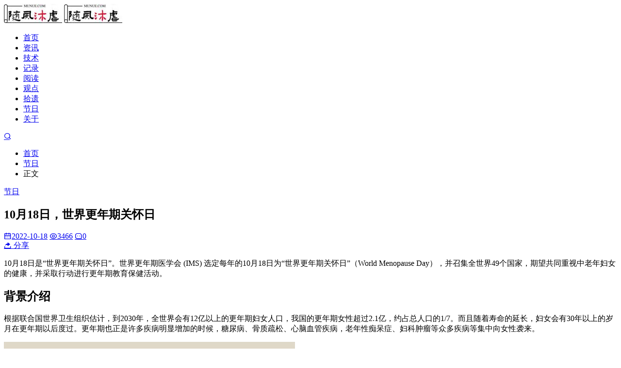

--- FILE ---
content_type: text/html; charset=UTF-8
request_url: https://www.munue.com/world-menopause-day.html
body_size: 23368
content:
<!doctype html>
<html style="--accent-color:#1e73be;" lang="zh-Hans">
<head>
<meta charset="UTF-8">
<meta name="viewport" content="width=device-width, initial-scale=1, user-scalable=no">
<title>10月18日，世界更年期关怀日 - 随风沐虐</title>
<meta name='description' content='10月18日是“世界更年期关怀日”。世界更年期医学会 (IMS) 选定每年的10月18日为“世界更年期关怀日”（World Menopause Day），并召集全世界49个国家，期望共同重视中老年妇女的健康，并采取行动进行更年期教育保健活动。 背景介绍 根据联合国世界卫生组织估计，到2030年，全世界会有12亿以上的更年期妇女人口，我国的 ...' />
<meta name='keywords' content='人文,健康,医学,国际节日' />

<meta name='robots' content='max-image-preview:large' />
<script>
var _hmt = _hmt || [];
(function() {
  var hm = document.createElement("script");
  hm.src = "https://hm.baidu.com/hm.js?e869831208e0f32e6f7fe8d70b84789b";
  var s = document.getElementsByTagName("script")[0]; 
  s.parentNode.insertBefore(hm, s);
})();
</script>
<script async src="https://pagead2.googlesyndication.com/pagead/js/adsbygoogle.js?client=ca-pub-0917866663493114"
     crossorigin="anonymous"></script><link rel='dns-prefetch' href='//cdnjs.cloudflare.com' />
<style id='wp-img-auto-sizes-contain-inline-css' type='text/css'>
img:is([sizes=auto i],[sizes^="auto," i]){contain-intrinsic-size:3000px 1500px}
/*# sourceURL=wp-img-auto-sizes-contain-inline-css */
</style>
<style id='classic-theme-styles-inline-css' type='text/css'>
/*! This file is auto-generated */
.wp-block-button__link{color:#fff;background-color:#32373c;border-radius:9999px;box-shadow:none;text-decoration:none;padding:calc(.667em + 2px) calc(1.333em + 2px);font-size:1.125em}.wp-block-file__button{background:#32373c;color:#fff;text-decoration:none}
/*# sourceURL=/wp-includes/css/classic-themes.min.css */
</style>
<link rel='stylesheet' id='wpd-css-css' href='https://www.munue.com/wp-content/plugins/wp-douban-4.4.4/assets/css/db.min.css?ver=4.4.4' type='text/css' media='screen' />
<style id='wpd-css-inline-css' type='text/css'>
@media (prefers-color-scheme: dark) {
            :root {
            --db-main-color: rgba(0, 87, 217);
            --db-hover-color: rgba(255, 255, 255, 0.5);
            --db--text-color: rgba(255, 255, 255, 0.8);
            --db--text-color-light: rgba(255, 255, 255, 0.6);
            --db--background-gray: #3c3c3c;
            --db-border-color: rgba(255, 255, 255, 0.1);
        }
    }
/*# sourceURL=wpd-css-inline-css */
</style>
<link rel='stylesheet' id='remixicon-css' href='https://cdnjs.cloudflare.com/ajax/libs/remixicon/4.2.0/remixicon.min.css' type='text/css' media='all' />
<link rel='stylesheet' id='fancybox-css' href='https://cdnjs.cloudflare.com/ajax/libs/fancybox/3.5.7/jquery.fancybox.min.css' type='text/css' media='all' />
<link rel='stylesheet' id='festival-widget-style-css' href='https://www.munue.com/wp-content/plugins/festival-widget-plugin/assets/style.css?ver=1.0.0' type='text/css' media='all' />
<link rel='stylesheet' id='autumn-css' href='https://www.munue.com/wp-content/themes/Autumn-Pro/static/css/style-6.5.1.css?ver=6.5.1' type='text/css' media='all' />
<script type="text/javascript" src="https://www.munue.com/wp-includes/js/jquery/jquery.min.js?ver=3.7.1" id="jquery-core-js"></script>
<script type="text/javascript" src="https://www.munue.com/wp-includes/js/jquery/jquery-migrate.min.js?ver=3.4.1" id="jquery-migrate-js"></script>
<script type="text/javascript" src="https://cdnjs.cloudflare.com/ajax/libs/fancybox/3.5.7/jquery.fancybox.min.js" id="fancybox-js"></script>
<script type="text/javascript" src="https://cdnjs.cloudflare.com/ajax/libs/lazysizes/5.3.2/lazysizes.min.js" id="lazysizes-js"></script>
<script type="text/javascript" src="https://cdnjs.cloudflare.com/ajax/libs/lazysizes/5.3.2/plugins/unveilhooks/ls.unveilhooks.min.js" id="unveilhooks-js"></script>
<script type="text/javascript" src="https://www.munue.com/wp-content/themes/Autumn-Pro/static/js/theia-sticky-sidebar.js?ver=1.7" id="sticky-sidebar-js"></script>
<script type="text/javascript" id="autumn-js-before">
/* <![CDATA[ */
var ajaxurl	= "https://www.munue.com/wp-admin/admin-ajax.php";
//# sourceURL=autumn-js-before
/* ]]> */
</script>
<script type="text/javascript" src="https://www.munue.com/wp-content/themes/Autumn-Pro/static/js/script-6.5.1.js?ver=6.5.1" id="autumn-js"></script>
<script type="text/javascript" src="https://cdnjs.cloudflare.com/ajax/libs/qrcodejs/1.0.0/qrcode.min.js" id="qrcodejs-js"></script>
<script type="text/javascript" src="https://cdnjs.cloudflare.com/ajax/libs/html2canvas/1.4.1/html2canvas.min.js" id="html2canvas-js"></script>

<link rel="canonical" href="https://www.munue.com/world-menopause-day.html" />
<link rel="alternate" title="oEmbed (JSON)" type="application/json+oembed" href="https://www.munue.com/wp-json/oembed/1.0/embed?url=https%3A%2F%2Fwww.munue.com%2Fworld-menopause-day.html" />
<link rel="alternate" title="oEmbed (XML)" type="text/xml+oembed" href="https://www.munue.com/wp-json/oembed/1.0/embed?url=https%3A%2F%2Fwww.munue.com%2Fworld-menopause-day.html&#038;format=xml" />
<style>:root {
  --db-main-color: rgba(0, 87, 217);
  --db-hover-color: rgba(104, 156, 233, 1);
}</style><link rel="shortcut icon" href=https://www.munue.com/wp-content/uploads/2022/06/d40d435f12.jpg" />
    <style>
    /* 年度总结插件样式 */
    .annual-summary {
        font-family: -apple-system, BlinkMacSystemFont, 'Segoe UI', Roboto, 'Helvetica Neue', Arial, sans-serif;
        line-height: 1.6;
        max-width: 1200px;
        margin: 0 auto;
        padding: 20px;
    }
    
    /* 现代布局样式 */
    .modern-layout .annual-header {
        text-align: center;
        margin-bottom: 40px;
        padding: 30px;
        background: linear-gradient(135deg, #667eea 0%, #764ba2 100%);
        border-radius: 15px;
        color: white;
        position: relative;
        overflow: hidden;
    }
    
    .modern-layout .annual-header::before {
        content: '';
        position: absolute;
        top: -50%;
        left: -50%;
        width: 200%;
        height: 200%;
        background: radial-gradient(circle, rgba(255,255,255,0.1) 1px, transparent 1px);
        background-size: 20px 20px;
        opacity: 0.1;
    }
    
    .modern-layout .annual-header h2 {
        color: white;
        margin: 0 0 10px 0;
        font-size: 2.2em;
        position: relative;
        z-index: 1;
    }
    
    .modern-layout .subtitle {
        opacity: 0.9;
        margin: 0;
        font-size: 1.1em;
        position: relative;
        z-index: 1;
    }
    
    .emoji {
        margin-right: 8px;
    }
    
    /* 核心数据卡片 */
    .core-stats-grid {
        display: grid;
        grid-template-columns: repeat(auto-fit, minmax(200px, 1fr));
        gap: 20px;
        margin-bottom: 40px;
    }
    
    .stat-card {
        background: white;
        padding: 25px;
        border-radius: 10px;
        text-align: center;
        box-shadow: 0 4px 15px rgba(0,0,0,0.08);
        transition: all 0.4s cubic-bezier(0.4, 0, 0.2, 1);
        border-top: 4px solid #667eea;
        position: relative;
        overflow: hidden;
    }
    
    .stat-card::before {
        content: '';
        position: absolute;
        top: 0;
        left: 0;
        width: 100%;
        height: 100%;
        background: linear-gradient(45deg, transparent 30%, rgba(255,255,255,0.3) 50%, transparent 70%);
        transform: translateX(-100%);
        transition: transform 0.6s;
    }
    
    .stat-card:hover::before {
        transform: translateX(100%);
    }
    
    .stat-card:nth-child(2) { border-top-color: #10b981; }
    .stat-card:nth-child(3) { border-top-color: #f59e0b; }
    .stat-card:nth-child(4) { border-top-color: #ef4444; }
    
    .stat-card:hover {
        transform: translateY(-8px) scale(1.02);
        box-shadow: 0 15px 35px rgba(0,0,0,0.15);
    }
    
    .stat-icon {
        font-size: 36px;
        margin-bottom: 10px;
        opacity: 0.9;
    }
    
    .stat-value {
        font-size: 32px;
        font-weight: 800;
        color: #1f2937;
        margin-bottom: 5px;
        letter-spacing: -0.5px;
    }
    
    .stat-label {
        color: #6b7280;
        font-size: 14px;
        font-weight: 500;
    }
    
    /* 月度图表 */
    .section {
        background: white;
        padding: 30px;
        border-radius: 15px;
        box-shadow: 0 4px 15px rgba(0,0,0,0.08);
        margin-bottom: 30px;
        border: 1px solid #f0f0f0;
    }
    
    .section h3 {
        color: #374151;
        margin-bottom: 25px;
        display: flex;
        align-items: center;
        font-size: 1.5em;
        font-weight: 700;
        padding-bottom: 15px;
        border-bottom: 2px solid #f3f4f6;
    }
    
    .monthly-grid {
        display: flex;
        align-items: flex-end;
        gap: 15px;
        height: 220px;
        padding: 20px 0;
        position: relative;
    }
    
    .monthly-grid::before {
        content: '';
        position: absolute;
        left: 0;
        right: 0;
        bottom: 60px;
        height: 1px;
        background: #e5e7eb;
    }
    
    .month-column {
        flex: 1;
        text-align: center;
        position: relative;
        transition: all 0.3s ease;
    }
    
    .month-column:hover {
        transform: scale(1.05);
    }
    
    .month-bar {
        background: linear-gradient(to top, #3b82f6, #60a5fa, #93c5fd);
        border-radius: 6px 6px 0 0;
        margin: 0 auto;
        width: 70%;
        max-width: 60px;
        position: relative;
        opacity: 0;
        transform: scaleY(0);
        transform-origin: bottom;
        transition: transform 0.6s cubic-bezier(0.34, 1.56, 0.64, 1), opacity 0.6s;
        cursor: pointer;
    }
    
    .month-bar:hover {
        filter: brightness(1.1);
    }
    
    .month-bar .tooltip {
        position: absolute;
        top: -100px;
        left: 50%;
        transform: translateX(-50%) translateY(10px);
        background: rgba(31, 41, 55, 0.95);
        color: white;
        padding: 12px 16px;
        border-radius: 8px;
        font-size: 13px;
        white-space: nowrap;
        opacity: 0;
        visibility: hidden;
        transition: all 0.3s ease;
        z-index: 100;
        min-width: 150px;
        text-align: center;
        box-shadow: 0 5px 15px rgba(0,0,0,0.2);
    }
    
    .month-bar .tooltip::after {
        content: '';
        position: absolute;
        bottom: -6px;
        left: 50%;
        transform: translateX(-50%);
        border-left: 6px solid transparent;
        border-right: 6px solid transparent;
        border-top: 6px solid rgba(31, 41, 55, 0.95);
    }
    
    .month-bar:hover .tooltip {
        opacity: 1;
        visibility: visible;
        transform: translateX(-50%) translateY(0);
    }
    
    .month-name {
        margin-top: 15px;
        font-size: 14px;
        color: #4b5563;
        font-weight: 600;
    }
    
    /* 热门标签部分 */
    .section-header {
        display: flex;
        align-items: center;
        gap: 15px;
        margin-bottom: 20px;
        flex-wrap: wrap;
    }
    
    .section-header .section-info {
        color: #6b7280;
        font-size: 14px;
        background: #f3f4f6;
        padding: 4px 12px;
        border-radius: 12px;
    }
    
    .tags-grid {
        display: grid;
        grid-template-columns: repeat(auto-fill, minmax(280px, 1fr));
        gap: 20px;
        margin-bottom: 30px;
    }
    
    .tag-card {
        background: white;
        border: 1px solid #e5e7eb;
        border-radius: 12px;
        padding: 20px;
        position: relative;
        transition: all 0.3s cubic-bezier(0.4, 0, 0.2, 1);
        overflow: hidden;
    }
    
    .tag-card:hover {
        border-color: #93c5fd;
        box-shadow: 0 10px 25px rgba(147, 197, 253, 0.2);
        transform: translateY(-5px);
    }
    
    .tag-rank {
        position: absolute;
        top: 12px;
        right: 12px;
        background: #3b82f6;
        color: white;
        padding: 4px 10px;
        border-radius: 12px;
        font-size: 12px;
        font-weight: bold;
    }
    
    .tag-card[data-rank="1"] .tag-rank { background: #fbbf24; }
    .tag-card[data-rank="2"] .tag-rank { background: #9ca3af; }
    .tag-card[data-rank="3"] .tag-rank { background: #f97316; }
    
    .tag-name {
        margin: 0 0 15px 0;
        font-size: 18px;
    }
    
    .tag-name a {
        color: #1f2937;
        text-decoration: none;
        font-weight: 600;
    }
    
    .tag-name a:hover {
        color: #3b82f6;
    }
    
    .tag-stats {
        display: flex;
        justify-content: space-between;
        font-size: 14px;
        color: #6b7280;
        margin-bottom: 15px;
    }
    
    .tag-progress {
        height: 6px;
        background: #f3f4f6;
        border-radius: 3px;
        overflow: hidden;
        margin-bottom: 10px;
    }
    
    .progress-bar {
        height: 100%;
        background: linear-gradient(90deg, #3b82f6, #60a5fa);
        border-radius: 3px;
    }
    
    .tag-avg {
        font-size: 12px;
        color: #9ca3af;
        text-align: right;
    }
    
    .tag-cloud-section {
        margin-top: 30px;
        padding-top: 25px;
        border-top: 2px dashed #e5e7eb;
    }
    
    .tag-cloud-section h4 {
        color: #374151;
        margin-bottom: 20px;
        font-size: 1.2em;
        display: flex;
        align-items: center;
        gap: 10px;
    }
    
    .tag-cloud {
        display: flex;
        flex-wrap: wrap;
        gap: 10px;
        padding: 20px;
        background: #f8fafc;
        border-radius: 10px;
        justify-content: center;
    }
    
    .tag-cloud-item {
        padding: 8px 16px;
        background: white;
        border: 1px solid #e5e7eb;
        border-radius: 20px;
        color: #4b5563;
        text-decoration: none;
        transition: all 0.3s ease;
        display: inline-flex;
        align-items: center;
        gap: 5px;
    }
    
    .tag-cloud-item:hover {
        background: #3b82f6;
        color: white;
        border-color: #3b82f6;
        transform: scale(1.05);
    }
    
    .tag-cloud-item small {
        font-size: 0.8em;
        opacity: 0.7;
    }
       
    /* 热门文章 */
    .posts-grid {
        display: grid;
        grid-template-columns: repeat(auto-fill, minmax(320px, 1fr));
        gap: 25px;
    }
    
    .post-card {
        background: white;
        border: 1px solid #e5e7eb;
        border-radius: 12px;
        padding: 25px;
        position: relative;
        transition: all 0.4s cubic-bezier(0.4, 0, 0.2, 1);
        overflow: hidden;
    }
    
    .post-card::before {
        content: '';
        position: absolute;
        top: 0;
        left: 0;
        width: 4px;
        height: 100%;
        background: linear-gradient(to bottom, #3b82f6, #60a5fa);
        transform: scaleY(0);
        transition: transform 0.4s ease;
    }
    
    .post-card:hover::before {
        transform: scaleY(1);
    }
    
    .post-card:hover {
        transform: translateY(-8px);
        box-shadow: 0 15px 35px rgba(0,0,0,0.1);
    }
    
    .post-rank {
        position: absolute;
        top: 20px;
        left: 20px;
        width: 40px;
        height: 40px;
        border-radius: 50%;
        display: flex;
        align-items: center;
        justify-content: center;
        font-weight: 800;
        color: white;
        font-size: 16px;
        box-shadow: 0 4px 12px rgba(0,0,0,0.15);
    }
    
    .rank-1 { background: linear-gradient(135deg, #fbbf24 0%, #f59e0b 100%); }
    .rank-2 { background: linear-gradient(135deg, #9ca3af 0%, #6b7280 100%); }
    .rank-3 { background: linear-gradient(135deg, #f97316 0%, #ea580c 100%); }
    .rank-4, .rank-5 { background: linear-gradient(135deg, #3b82f6 0%, #2563eb 100%); }
    .rank-6, .rank-7, .rank-8, .rank-9, .rank-10 { background: linear-gradient(135deg, #10b981 0%, #059669 100%); }
    
    .post-category {
        position: absolute;
        top: 20px;
        right: 20px;
        z-index: 2;
    }
    
    .post-category a {
        background: linear-gradient(135deg, #f3f4f6 0%, #e5e7eb 100%);
        color: #4b5563;
        padding: 6px 14px;
        border-radius: 15px;
        font-size: 12px;
        text-decoration: none;
        font-weight: 600;
        transition: all 0.3s;
    }
    
    .post-category a:hover {
        background: #3b82f6;
        color: white;
    }
    
    .post-title {
        margin: 50px 0 15px 0;
        font-size: 18px;
        line-height: 1.4;
    }
    
    .post-title a {
        color: #1f2937;
        text-decoration: none;
        display: block;
        transition: color 0.3s;
    }
    
    .post-title a:hover {
        color: #3b82f6;
    }
    
    .post-excerpt {
        color: #6b7280;
        font-size: 14px;
        line-height: 1.6;
        margin-bottom: 20px;
        display: -webkit-box;
        -webkit-line-clamp: 3;
        -webkit-box-orient: vertical;
        overflow: hidden;
    }
    
    .post-meta {
        display: flex;
        gap: 20px;
        font-size: 13px;
        color: #9ca3af;
        margin-bottom: 20px;
        padding-bottom: 15px;
        border-bottom: 1px solid #f3f4f6;
    }
    
    .read-more {
        display: inline-block;
        background: linear-gradient(135deg, #3b82f6 0%, #2563eb 100%);
        color: white;
        padding: 10px 24px;
        border-radius: 25px;
        text-decoration: none;
        font-size: 14px;
        font-weight: 600;
        transition: all 0.3s;
        border: none;
        cursor: pointer;
        box-shadow: 0 4px 12px rgba(59, 130, 246, 0.25);
    }
    
    .read-more:hover {
        transform: translateY(-2px);
        box-shadow: 0 6px 20px rgba(59, 130, 246, 0.35);
    }
    
    /* 分类统计 */
    .categories-grid {
        display: grid;
        grid-template-columns: repeat(auto-fill, minmax(280px, 1fr));
        gap: 20px;
    }
    
    .category-card {
        border: 1px solid #e5e7eb;
        border-radius: 12px;
        padding: 20px;
        transition: all 0.3s ease;
        background: white;
    }
    
    .category-card:hover {
        border-color: #93c5fd;
        box-shadow: 0 8px 25px rgba(147, 197, 253, 0.15);
    }
    
    .category-name {
        margin: 0 0 20px 0;
        font-size: 16px;
        font-weight: 700;
        color: #1f2937;
        padding-bottom: 10px;
        border-bottom: 2px solid #f3f4f6;
    }
    
    .category-name a {
        color: inherit;
        text-decoration: none;
    }
    
    .category-name a:hover {
        color: #3b82f6;
    }
    
    .category-stats {
        display: grid;
        grid-template-columns: repeat(3, 1fr);
        gap: 15px;
        text-align: center;
        margin-bottom: 15px;
    }
    
    .category-stats .stat {
        display: flex;
        flex-direction: column;
        align-items: center;
    }
    
    .category-stats .value {
        font-size: 22px;
        font-weight: 800;
        margin-bottom: 5px;
    }
    
    .category-stats .value:nth-child(1) { color: #3b82f6; }
    .category-stats .value:nth-child(2) { color: #10b981; }
    .category-stats .value:nth-child(3) { color: #f59e0b; }
    
    .category-stats .label {
        font-size: 12px;
        color: #6b7280;
        font-weight: 500;
    }
    
    .category-avg {
        display: flex;
        justify-content: space-between;
        font-size: 12px;
        color: #9ca3af;
        padding-top: 10px;
        border-top: 1px solid #f3f4f6;
    }
    
    /* 页脚 */
    .annual-footer {
        text-align: center;
        margin-top: 50px;
        padding-top: 30px;
        border-top: 2px dashed #e5e7eb;
        position: relative;
    }
    
    .annual-footer::before {
        content: '✦';
        position: absolute;
        top: -15px;
        left: 50%;
        transform: translateX(-50%);
        background: white;
        color: #3b82f6;
        width: 30px;
        height: 30px;
        line-height: 30px;
        border-radius: 50%;
        font-size: 18px;
    }
    
    .footer-content {
        margin-bottom: 30px;
    }
    
    .footer-content p {
        margin: 0 0 10px 0;
        color: #6b7280;
    }
    
    .thanks {
        font-style: italic;
        color: #4b5563;
        margin: 15px 0;
        font-weight: 500;
    }
    
    .site-name {
        color: #3b82f6;
        font-weight: 700;
        font-size: 18px;
        margin-top: 20px;
        letter-spacing: 1px;
    }
    
    .footer-actions {
        display: flex;
        justify-content: center;
        gap: 20px;
        flex-wrap: wrap;
    }
    
    /* 错误信息 */
    .annual-summary-error {
        text-align: center;
        padding: 40px;
        background: linear-gradient(135deg, #fef2f2 0%, #fee2e2 100%);
        border: 1px solid #fecaca;
        border-radius: 12px;
        color: #dc2626;
        margin: 20px 0;
    }
    
    .error-icon {
        font-size: 48px;
        margin-bottom: 20px;
        display: block;
    }
    
    .annual-summary-error p {
        margin: 0;
        font-size: 16px;
        font-weight: 600;
    }
    
    /* 经典布局 */
    .classic-layout {
        padding: 30px;
        background: #f8fafc;
        border-radius: 10px;
        border: 1px solid #e2e8f0;
    }
    
    .classic-layout .classic-header {
        text-align: center;
        margin-bottom: 30px;
        padding-bottom: 20px;
        border-bottom: 2px solid #e2e8f0;
    }
    
    .classic-layout .classic-header h2 {
        color: #1e293b;
        margin: 0 0 10px 0;
        font-size: 1.8em;
    }
    
    .classic-layout .site-name {
        color: #475569;
        font-size: 14px;
        font-style: italic;
    }
    
    .classic-stats {
        background: white;
        padding: 25px;
        border-radius: 8px;
        margin-bottom: 25px;
        box-shadow: 0 2px 8px rgba(0,0,0,0.05);
    }
    
    .classic-stats p {
        margin: 0 0 15px 0;
        font-size: 16px;
        color: #334155;
    }
    
    .classic-stats strong {
        color: #3b82f6;
        font-size: 1.2em;
    }
    
    .classic-tags {
        background: white;
        padding: 25px;
        border-radius: 8px;
        margin-bottom: 25px;
        box-shadow: 0 2px 8px rgba(0,0,0,0.05);
    }
    
    .classic-tags h3 {
        margin: 0 0 20px 0;
        color: #1e293b;
        font-size: 1.3em;
    }
    
    .tags-list {
        display: flex;
        flex-wrap: wrap;
        gap: 10px;
    }
    
    .classic-tag {
        background: #f1f5f9;
        padding: 8px 16px;
        border-radius: 20px;
        font-size: 14px;
        color: #475569;
    }
    
    .classic-tag small {
        color: #64748b;
        font-size: 12px;
        margin-left: 5px;
    }
    
    /* 极简布局 */
    .minimal-layout {
        background: #f8fafc;
        padding: 20px;
        border-radius: 8px;
        text-align: center;
        border-left: 4px solid #3b82f6;
    }
    
    .minimal-content {
        font-size: 16px;
        color: #334155;
        margin-bottom: 10px;
    }
    
    .minimal-content strong {
        color: #3b82f6;
    }
    
    .minimal-site {
        font-size: 14px;
        color: #64748b;
        font-style: italic;
    }
    
    /* 响应式设计 */
    @media (max-width: 992px) {
        .annual-summary {
            padding: 15px;
        }
        
        .modern-layout .annual-header {
            padding: 25px 20px;
        }
        
        .modern-layout .annual-header h2 {
            font-size: 1.8em;
        }
        
        .core-stats-grid {
            grid-template-columns: repeat(2, 1fr);
            gap: 15px;
        }
        
        .tags-grid, .posts-grid, .categories-grid {
            grid-template-columns: 1fr;
        }
    }
    
    @media (max-width: 768px) {
        .modern-layout .annual-header h2 {
            font-size: 1.6em;
        }
        
        .core-stats-grid {
            grid-template-columns: 1fr;
        }
        
        .section {
            padding: 20px;
        }
        
        .monthly-grid {
            height: 180px;
            gap: 10px;
        }
        
        .month-name {
            font-size: 12px;
        }
        
        .commenter-card {
            flex-direction: column;
            text-align: center;
            padding: 25px 20px;
        }
        
        .commenter-avatar {
            width: 80px;
            height: 80px;
        }
        
        .commenter-engagement {
            margin-top: 15px;
            width: 100%;
        }
        
        .footer-actions {
            flex-direction: column;
            align-items: center;
        }
        
    }
    
    @media (max-width: 480px) {
        .modern-layout .annual-header h2 {
            font-size: 1.4em;
        }
        
        .stat-card {
            padding: 20px 15px;
        }
        
        .stat-icon {
            font-size: 28px;
        }
        
        .stat-value {
            font-size: 24px;
        }
        
        .section h3 {
            font-size: 1.3em;
        }
        
        .monthly-grid {
            height: 150px;
        }
        
        .month-bar {
            width: 50%;
        }
        
        .tag-cloud {
            padding: 15px;
        }
        
        .tag-cloud-item {
            padding: 6px 12px;
            font-size: 14px;
        }
        
        .post-rank {
            width: 36px;
            height: 36px;
            font-size: 14px;
        }
        
        .post-title {
            margin: 40px 0 12px 0;
            font-size: 16px;
        }
        
        .post-meta {
            flex-wrap: wrap;
            gap: 10px;
        }
    }
    
    /* 打印样式 */
    @media print {
        .annual-summary {
            padding: 0;
            max-width: none;
        }
        
        .annual-footer .footer-actions,
        .post-card .read-more,
        .month-bar .tooltip {
            display: none !important;
        }
        
        .modern-layout .annual-header {
            background: #f8fafc !important;
            color: #1e293b !important;
        }
        
        .stat-card {
            break-inside: avoid;
            box-shadow: none !important;
            border: 1px solid #ddd !important;
        }
        
        .section {
            break-inside: avoid;
            box-shadow: none !important;
            border: 1px solid #ddd !important;
        }
        
        a {
            color: #1e293b !important;
            text-decoration: none !important;
        }
    }
    </style>
    <link rel="icon" href="https://www.munue.com/wp-content/uploads/2022/06/cropped-d40d435f12-32x32.jpg" sizes="32x32" />
<link rel="icon" href="https://www.munue.com/wp-content/uploads/2022/06/cropped-d40d435f12-192x192.jpg" sizes="192x192" />
<link rel="apple-touch-icon" href="https://www.munue.com/wp-content/uploads/2022/06/cropped-d40d435f12-180x180.jpg" />
<meta name="msapplication-TileImage" content="https://www.munue.com/wp-content/uploads/2022/06/cropped-d40d435f12-270x270.jpg" />
		<style type="text/css" id="wp-custom-css">
			.post-pagination {
    text-align: center;
    margin: 20px 0;
}

.post-pagination a {
    display: inline-block;
    padding: 8px 15px;
    margin: 0 5px;
    background-color: #007bff;
    color: #ffffff;
    text-decoration: none;
    border-radius: 5px;
    transition: background 0.3s ease;
}

.post-pagination a:hover {
    background-color: #0056b3;
}

.post-pagination .current {
    display: inline-block;
    padding: 8px 15px;
    margin: 0 5px;
    background-color: #ff5733;
    color: #ffffff;
    border-radius: 5px;
    font-weight: bold;
}		</style>
		<style id='global-styles-inline-css' type='text/css'>
:root{--wp--preset--aspect-ratio--square: 1;--wp--preset--aspect-ratio--4-3: 4/3;--wp--preset--aspect-ratio--3-4: 3/4;--wp--preset--aspect-ratio--3-2: 3/2;--wp--preset--aspect-ratio--2-3: 2/3;--wp--preset--aspect-ratio--16-9: 16/9;--wp--preset--aspect-ratio--9-16: 9/16;--wp--preset--color--black: #000000;--wp--preset--color--cyan-bluish-gray: #abb8c3;--wp--preset--color--white: #ffffff;--wp--preset--color--pale-pink: #f78da7;--wp--preset--color--vivid-red: #cf2e2e;--wp--preset--color--luminous-vivid-orange: #ff6900;--wp--preset--color--luminous-vivid-amber: #fcb900;--wp--preset--color--light-green-cyan: #7bdcb5;--wp--preset--color--vivid-green-cyan: #00d084;--wp--preset--color--pale-cyan-blue: #8ed1fc;--wp--preset--color--vivid-cyan-blue: #0693e3;--wp--preset--color--vivid-purple: #9b51e0;--wp--preset--gradient--vivid-cyan-blue-to-vivid-purple: linear-gradient(135deg,rgb(6,147,227) 0%,rgb(155,81,224) 100%);--wp--preset--gradient--light-green-cyan-to-vivid-green-cyan: linear-gradient(135deg,rgb(122,220,180) 0%,rgb(0,208,130) 100%);--wp--preset--gradient--luminous-vivid-amber-to-luminous-vivid-orange: linear-gradient(135deg,rgb(252,185,0) 0%,rgb(255,105,0) 100%);--wp--preset--gradient--luminous-vivid-orange-to-vivid-red: linear-gradient(135deg,rgb(255,105,0) 0%,rgb(207,46,46) 100%);--wp--preset--gradient--very-light-gray-to-cyan-bluish-gray: linear-gradient(135deg,rgb(238,238,238) 0%,rgb(169,184,195) 100%);--wp--preset--gradient--cool-to-warm-spectrum: linear-gradient(135deg,rgb(74,234,220) 0%,rgb(151,120,209) 20%,rgb(207,42,186) 40%,rgb(238,44,130) 60%,rgb(251,105,98) 80%,rgb(254,248,76) 100%);--wp--preset--gradient--blush-light-purple: linear-gradient(135deg,rgb(255,206,236) 0%,rgb(152,150,240) 100%);--wp--preset--gradient--blush-bordeaux: linear-gradient(135deg,rgb(254,205,165) 0%,rgb(254,45,45) 50%,rgb(107,0,62) 100%);--wp--preset--gradient--luminous-dusk: linear-gradient(135deg,rgb(255,203,112) 0%,rgb(199,81,192) 50%,rgb(65,88,208) 100%);--wp--preset--gradient--pale-ocean: linear-gradient(135deg,rgb(255,245,203) 0%,rgb(182,227,212) 50%,rgb(51,167,181) 100%);--wp--preset--gradient--electric-grass: linear-gradient(135deg,rgb(202,248,128) 0%,rgb(113,206,126) 100%);--wp--preset--gradient--midnight: linear-gradient(135deg,rgb(2,3,129) 0%,rgb(40,116,252) 100%);--wp--preset--font-size--small: 13px;--wp--preset--font-size--medium: 20px;--wp--preset--font-size--large: 36px;--wp--preset--font-size--x-large: 42px;--wp--preset--spacing--20: 0.44rem;--wp--preset--spacing--30: 0.67rem;--wp--preset--spacing--40: 1rem;--wp--preset--spacing--50: 1.5rem;--wp--preset--spacing--60: 2.25rem;--wp--preset--spacing--70: 3.38rem;--wp--preset--spacing--80: 5.06rem;--wp--preset--shadow--natural: 6px 6px 9px rgba(0, 0, 0, 0.2);--wp--preset--shadow--deep: 12px 12px 50px rgba(0, 0, 0, 0.4);--wp--preset--shadow--sharp: 6px 6px 0px rgba(0, 0, 0, 0.2);--wp--preset--shadow--outlined: 6px 6px 0px -3px rgb(255, 255, 255), 6px 6px rgb(0, 0, 0);--wp--preset--shadow--crisp: 6px 6px 0px rgb(0, 0, 0);}:where(.is-layout-flex){gap: 0.5em;}:where(.is-layout-grid){gap: 0.5em;}body .is-layout-flex{display: flex;}.is-layout-flex{flex-wrap: wrap;align-items: center;}.is-layout-flex > :is(*, div){margin: 0;}body .is-layout-grid{display: grid;}.is-layout-grid > :is(*, div){margin: 0;}:where(.wp-block-columns.is-layout-flex){gap: 2em;}:where(.wp-block-columns.is-layout-grid){gap: 2em;}:where(.wp-block-post-template.is-layout-flex){gap: 1.25em;}:where(.wp-block-post-template.is-layout-grid){gap: 1.25em;}.has-black-color{color: var(--wp--preset--color--black) !important;}.has-cyan-bluish-gray-color{color: var(--wp--preset--color--cyan-bluish-gray) !important;}.has-white-color{color: var(--wp--preset--color--white) !important;}.has-pale-pink-color{color: var(--wp--preset--color--pale-pink) !important;}.has-vivid-red-color{color: var(--wp--preset--color--vivid-red) !important;}.has-luminous-vivid-orange-color{color: var(--wp--preset--color--luminous-vivid-orange) !important;}.has-luminous-vivid-amber-color{color: var(--wp--preset--color--luminous-vivid-amber) !important;}.has-light-green-cyan-color{color: var(--wp--preset--color--light-green-cyan) !important;}.has-vivid-green-cyan-color{color: var(--wp--preset--color--vivid-green-cyan) !important;}.has-pale-cyan-blue-color{color: var(--wp--preset--color--pale-cyan-blue) !important;}.has-vivid-cyan-blue-color{color: var(--wp--preset--color--vivid-cyan-blue) !important;}.has-vivid-purple-color{color: var(--wp--preset--color--vivid-purple) !important;}.has-black-background-color{background-color: var(--wp--preset--color--black) !important;}.has-cyan-bluish-gray-background-color{background-color: var(--wp--preset--color--cyan-bluish-gray) !important;}.has-white-background-color{background-color: var(--wp--preset--color--white) !important;}.has-pale-pink-background-color{background-color: var(--wp--preset--color--pale-pink) !important;}.has-vivid-red-background-color{background-color: var(--wp--preset--color--vivid-red) !important;}.has-luminous-vivid-orange-background-color{background-color: var(--wp--preset--color--luminous-vivid-orange) !important;}.has-luminous-vivid-amber-background-color{background-color: var(--wp--preset--color--luminous-vivid-amber) !important;}.has-light-green-cyan-background-color{background-color: var(--wp--preset--color--light-green-cyan) !important;}.has-vivid-green-cyan-background-color{background-color: var(--wp--preset--color--vivid-green-cyan) !important;}.has-pale-cyan-blue-background-color{background-color: var(--wp--preset--color--pale-cyan-blue) !important;}.has-vivid-cyan-blue-background-color{background-color: var(--wp--preset--color--vivid-cyan-blue) !important;}.has-vivid-purple-background-color{background-color: var(--wp--preset--color--vivid-purple) !important;}.has-black-border-color{border-color: var(--wp--preset--color--black) !important;}.has-cyan-bluish-gray-border-color{border-color: var(--wp--preset--color--cyan-bluish-gray) !important;}.has-white-border-color{border-color: var(--wp--preset--color--white) !important;}.has-pale-pink-border-color{border-color: var(--wp--preset--color--pale-pink) !important;}.has-vivid-red-border-color{border-color: var(--wp--preset--color--vivid-red) !important;}.has-luminous-vivid-orange-border-color{border-color: var(--wp--preset--color--luminous-vivid-orange) !important;}.has-luminous-vivid-amber-border-color{border-color: var(--wp--preset--color--luminous-vivid-amber) !important;}.has-light-green-cyan-border-color{border-color: var(--wp--preset--color--light-green-cyan) !important;}.has-vivid-green-cyan-border-color{border-color: var(--wp--preset--color--vivid-green-cyan) !important;}.has-pale-cyan-blue-border-color{border-color: var(--wp--preset--color--pale-cyan-blue) !important;}.has-vivid-cyan-blue-border-color{border-color: var(--wp--preset--color--vivid-cyan-blue) !important;}.has-vivid-purple-border-color{border-color: var(--wp--preset--color--vivid-purple) !important;}.has-vivid-cyan-blue-to-vivid-purple-gradient-background{background: var(--wp--preset--gradient--vivid-cyan-blue-to-vivid-purple) !important;}.has-light-green-cyan-to-vivid-green-cyan-gradient-background{background: var(--wp--preset--gradient--light-green-cyan-to-vivid-green-cyan) !important;}.has-luminous-vivid-amber-to-luminous-vivid-orange-gradient-background{background: var(--wp--preset--gradient--luminous-vivid-amber-to-luminous-vivid-orange) !important;}.has-luminous-vivid-orange-to-vivid-red-gradient-background{background: var(--wp--preset--gradient--luminous-vivid-orange-to-vivid-red) !important;}.has-very-light-gray-to-cyan-bluish-gray-gradient-background{background: var(--wp--preset--gradient--very-light-gray-to-cyan-bluish-gray) !important;}.has-cool-to-warm-spectrum-gradient-background{background: var(--wp--preset--gradient--cool-to-warm-spectrum) !important;}.has-blush-light-purple-gradient-background{background: var(--wp--preset--gradient--blush-light-purple) !important;}.has-blush-bordeaux-gradient-background{background: var(--wp--preset--gradient--blush-bordeaux) !important;}.has-luminous-dusk-gradient-background{background: var(--wp--preset--gradient--luminous-dusk) !important;}.has-pale-ocean-gradient-background{background: var(--wp--preset--gradient--pale-ocean) !important;}.has-electric-grass-gradient-background{background: var(--wp--preset--gradient--electric-grass) !important;}.has-midnight-gradient-background{background: var(--wp--preset--gradient--midnight) !important;}.has-small-font-size{font-size: var(--wp--preset--font-size--small) !important;}.has-medium-font-size{font-size: var(--wp--preset--font-size--medium) !important;}.has-large-font-size{font-size: var(--wp--preset--font-size--large) !important;}.has-x-large-font-size{font-size: var(--wp--preset--font-size--x-large) !important;}
/*# sourceURL=global-styles-inline-css */
</style>
</head>
<body id="body" class="wp-singular post-template-default single single-post postid-1795 single-format-standard wp-theme-Autumn-Pro navbar-sticky width_1500">
<script type="text/javascript">
init_color_scheme(false);
</script>
<div class="site">
	<header class="site-header">
		<div class="container">
			<div class="navbar">
				<div class="branding-within">
										<a class="logo" href="https://www.munue.com" rel="home"><img src="https://www.munue.com/wp-content/uploads/2022/04/mnlogos.jpg" alt="随风沐虐"></a>
										<a class="logo dark_logo" href="https://www.munue.com" rel="home"><img src="https://www.munue.com/wp-content/uploads/2022/04/mnlogos.jpg" alt="随风沐虐"></a>
														</div>
				<nav class="main-menu hidden-xs hidden-sm hidden-md">
				<ul id="menu-primary" class="nav-list u-plain-list">
				<li id="menu-item-58" class="menu-item menu-item-type-custom menu-item-object-custom menu-item-home menu-item-58"><a href="https://www.munue.com" title="返回“随风沐虐”网站首页">首页</a></li>
<li id="menu-item-717" class="menu-item menu-item-type-taxonomy menu-item-object-category menu-item-717"><a href="https://www.munue.com/zixun" title="报道业界资讯与热点">资讯</a></li>
<li id="menu-item-64" class="menu-item menu-item-type-taxonomy menu-item-object-category menu-item-64"><a href="https://www.munue.com/jishu" title="测试信息技术与服务">技术</a></li>
<li id="menu-item-65" class="menu-item menu-item-type-taxonomy menu-item-object-category menu-item-65"><a href="https://www.munue.com/jilu" title="记录个人生活与情感">记录</a></li>
<li id="menu-item-67" class="menu-item menu-item-type-taxonomy menu-item-object-category menu-item-67"><a href="https://www.munue.com/yuedu" title="落笔读书轶闻与感悟">阅读</a></li>
<li id="menu-item-66" class="menu-item menu-item-type-taxonomy menu-item-object-category menu-item-66"><a href="https://www.munue.com/guandian" title="评论社会万象与民生">观点</a></li>
<li id="menu-item-68" class="menu-item menu-item-type-taxonomy menu-item-object-category menu-item-68"><a href="https://www.munue.com/shiyi" title="拾遗网海精华与趣文">拾遗</a></li>
<li id="menu-item-1764" class="menu-item menu-item-type-taxonomy menu-item-object-category current-post-ancestor current-menu-parent current-post-parent menu-item-1764"><a href="https://www.munue.com/jieri" title="关注节日纪念与主题">节日</a></li>
<li id="menu-item-60" class="menu-item menu-item-type-post_type menu-item-object-page menu-item-60"><a href="https://www.munue.com/about" title="简要介绍本站基本概况">关于</a></li>
				</ul>
				</nav>

				<div class="sep sep-right"></div>

								<a href="#" id="dahuzi-dark-switch" class="dark-switch">
					<i class="icon-icon_yejianmoshi dark"></i>
				</a>
				
				<div class="navbar-button">
					<a href="javascript:;" class="show-modal  search-button" data-target='.search-box'><i class="ri-search-line"></i></a>				</div>
				
				<div class="hamburger menu-toggle-wrapper">
					<div class="menu-toggle">
						<span></span>
						<span></span>
						<span></span>
					</div>
				</div>

			</div>
		</div>
	</header>



<div class="site-content container">
	<div class="row">
				
		<div class="col-lg-9">
			<div class="content-area">
				<main class="site-main">
				<article class="type-post post">

				<div class="term-bar breadcrumbs">
					<div class="term-info">
						<ul class="breadcrumb"><li><a href="https://www.munue.com">首页</a></li>
<li><a href="https://www.munue.com/jieri">节日</a></li>
<li>正文</li></ul>					</div>
				</div>

				<header class="entry-header">
					<div class="entry-category"><a href="https://www.munue.com/jieri" rel="category tag">节日</a></div>
					<h1 class="entry-title">10月18日，世界更年期关怀日</h1>
				</header>
				<div class="entry-action">
					<div>
						<a class="view" href="https://www.munue.com/world-menopause-day.html"><i class="ri-icon ri-calendar-2-line"></i><span class="count">2022-10-18</span></a>
												<a class="view" href="https://www.munue.com/world-menopause-day.html"><i class="ri-icon ri-eye-line"></i><span class="count">3466</span></a>
																		<a class="comment" href="https://www.munue.com/world-menopause-day.html#comments"><i class="ri-icon ri-message-3-line"></i><span class="count">0</span></a>
																	</div>
					<a href="javascript:;" class="show-modal  share-button" data-target='.share-box'><i class="ri-share-forward-2-fill"></i><span> 分享</span></a>				</div>
				<div class="entry-wrapper">
					<div class="entry-content u-clearfix">

											<p>10月18日是“世界更年期关怀日”。世界更年期医学会 (IMS) 选定每年的10月18日为“世界更年期关怀日”（World Menopause Day），并召集全世界49个国家，期望共同重视中老年妇女的健康，并采取行动进行更年期教育保健活动。</p>
<h2>背景介绍</h2>
<p>根据联合国世界卫生组织估计，到2030年，全世界会有12亿以上的更年期妇女人口，我国的更年期女性超过2.1亿，约占总人口的1/7。而且随着寿命的延长，妇女会有30年以上的岁月在更年期以后度过。更年期也正是许多疾病明显增加的时候，糖尿病、骨质疏松、心脑血管疾病，老年性痴呆症、妇科肿瘤等众多疾病等集中向女性袭来。</p>
<p><img fetchpriority="high" decoding="async" class="size-full wp-image-1798 aligncenter" src="https://www.munue.com/wp-content/uploads/2022/10/22101802.jpg" alt="" width="600" height="400" /></p>
<h2>活动主题</h2>
<p>2018年世界更年期关怀日的主题是：绝经后的性健康</p>
<p>2019 年世界更年期关怀日的主题是：中年女性的睾酮</p>
<p>2020年世界更年期关怀日的主题是：卵巢早衰（POI）</p>
<p>2021 年世界更年期关怀日的主题是：骨骼健康。</p>
<p>2021 年世界更年期关怀日的主题是：认知与情绪</p>
<h2>更年期综合征有哪些表现？</h2>
<h3>01 月经周期紊乱</h3>
<p>月经改变是女性进入更年期的重要标志，通常女性到了 40 岁以后，会发现自己的月经周期不稳定，经量也时多时少，并出现烦躁不安和焦虑等症。</p>
<h3>02 血管舒缩失调</h3>
<p>1、潮红、潮热、出汗：即突然莫名地感到面部发红发热，此现象称为潮热；面部皮肤有弥漫性或片状发红，称为潮红。有些人还伴有头晕、耳鸣、头部压迫感，像有一个箍绑着，或有胸部（心窝处）压迫感，像压了一块大石头似的难受。</p>
<p>2、血压波动以收缩压升高为主，血压波动时常伴有潮热等。</p>
<p>3、「假性心绞痛」——自己觉得心慌、疼痛、心脏闷压，但心电图检查正常（无心绞痛的心电图改变）。</p>
<h3>03 精神和心理方面的障碍</h3>
<p>1、情绪易激动、急躁、焦虑、抑郁、多疑。</p>
<p>2、失眠: 许多女性进入更年期以后，会出现夜里辗转反侧难以入眠，多梦易醒，早醒并伴有烦躁、紧张不安等。</p>
<p>3、皮肤刺痒、麻木感等。</p>
<p>世界更年期关怀日 | 更年期≠优雅与美丽？NO!</p>
<h3>04、其他表现</h3>
<p>1、肌肉、关节疼痛：常感到肩颈、腰背部肌肉疼痛，肩、膝、腰骶和手指关节等部位疼痛。</p>
<p>2、泌尿生殖系统症状：如阴道干燥、性交困难及反复阴道感染，排尿困难，尿频、尿急、尿痛、夜尿增多，压力性尿失禁等。</p>
<p>3、新陈代谢障碍：变胖、血糖升高、血脂紊乱等。</p>
<p>4、皮肤松弛：如表皮变薄、水分减少、皮肤弹性减弱甚至丧失，开始出现皱纹和松弛、皮肤瘙痒等现象。</p>
<p>5、性功能障碍：雌激素水平下降，女性阴道分泌物减少，润滑作用减弱导致性生活疼痛甚至性冷淡。</p>
<p>6、骨质疏松：女性进入更年期至绝经后骨量流失加速，使骨密度下降导致骨质疏松。如果没有及时补充足量的钙和维生素 D，缺乏运动和日光照射，骨头中的钙质将会加速流失。</p>
<h2>如何判断更年期综合征？</h2>
<p>以下为女性绝经期自测表 [国内改良 Kupperman 评分法]，如果自测程度评价在轻度以上，建议进一步咨询医生：</p>
<p><img decoding="async" class="size-full wp-image-1797 aligncenter" src="https://www.munue.com/wp-content/uploads/2022/10/22101801.png" alt="" width="1080" height="649" srcset="https://www.munue.com/wp-content/uploads/2022/10/22101801.png 1080w, https://www.munue.com/wp-content/uploads/2022/10/22101801-768x462.png 768w" sizes="(max-width: 1080px) 100vw, 1080px" /></p>
<p>另外，除了自测，医生主要依靠临床症状、体征结合激素检测，选择性的激素测定可判断卵巢功能情况，如：FSH 的升高，当 FSH&gt;40U/L 时，提示卵巢功能衰竭。</p>
<h2>如何安然度过更年期这个「多事之秋」？</h2>
<h3>01 自我心理调适</h3>
<p>正确认识身体出现的一些改变，能认识到这些不适是女性一生中的自然过程，充分接纳，也做好准备度过这段时光。</p>
<h3>02 和谐家庭关系</h3>
<p>更年期女性易情绪激动，可能会与家人出现矛盾，这时应时刻提醒自己遇事冷静，及时与家庭成员保持充分沟通，让他们充分了解更年期可能出现的情况和问题，从而获得家人的理解、安慰和帮助，有压力及时疏通。</p>
<h3>03 培养爱好及生活情趣</h3>
<p>这时期的女性，大多临近退休或者已退休，可以趁此机会丰富自己的生活，培养一些兴趣爱好，如：绿植、养小动物、远足等，或者去老年大学学习一些自己感兴趣的科目，如：乐器、绘画、书法等，这样可以保持良好的大脑功能，还能与外界保持良好交流，保持社会适应性。</p>
<h3>04 适当锻炼</h3>
<p>随年龄增长，各脏器功能开始衰退，适当的锻炼可以促进新陈代谢，增强生理机能，但也不宜剧烈运动，可以选择如：瑜伽、慢跑、太极等，也可选择一些团体类的运动，如：广场舞、跳操等，这样在锻炼中也可以结识志同道合者，还可以通过交流交换观点和想法，并相互给予支持和鼓励。</p>
<h3>05 适当激素补充</h3>
<p>激素的补充可以改善绝经相关症状，也可预防绝经后骨质疏松，但激素治疗前应充分的评估适应症、禁忌症，权衡利弊，根据患者的年龄、子宫和卵巢功能情况结合其他危险因素制定个性化的治疗方案，且治疗过程需监测疗效、不良反应等情况决定是否调整方案。严格医师指导下应用，不建议自行补充。</p>
<p>世界更年期关怀日 | 更年期≠优雅与美丽？NO!</p>
<h3>06 定期复查随访</h3>
<p>对于有更年期综合征症状的女性，都应该保持定期复查随访的好习惯。</p>
<p>一般状况下，乳腺检查、盆腔检查、妇科超声、乳腺超声、宫颈癌筛查（TCT+HPV）、血生化检查、骨密度检查等；</p>
<p>有条件可查性激素、甲状腺功能、肿瘤标志物、凝血指标、营养状态及体成分分析等。你的医生会根据这些结果做出评价。</p>
<p>√ 若无特殊情况，每年随访</p>
<p>×若有新的表现，需联系医生进行咨询处理</p>
<p>（以上内容来自 丁香园）</p>
<p style="text-indent:0;"><!-- maqingxi 文章页底部 -->
<ins class="adsbygoogle"
     style="display:block"
     data-ad-client="ca-pub-0917866663493114"
     data-ad-slot="0171853879"
     data-ad-format="auto"
     data-full-width-responsive="true"></ins>
<script>
     (adsbygoogle = window.adsbygoogle || []).push({});
</script></p><hr><h3>历史上的今天:</h3><ul><li><strong>2023:</strong>&nbsp;&nbsp;<a href='https://www.munue.com/504.html' title='推特将对新用户发帖收取 1 美元年费' target='_blank'>推特将对新用户发帖收取 1 美元年费 (2)</a></li><li><strong>2021:</strong>&nbsp;&nbsp;<a href='https://www.munue.com/122.html' title='《霍乱时期的爱情》：这不是我想要的爱情' target='_blank'>《霍乱时期的爱情》：这不是我想要的爱情 (0)</a></li><li><strong>2021:</strong>&nbsp;&nbsp;<a href='https://www.munue.com/121.html' title='家里的宽带换成了中国移动光宽带' target='_blank'>家里的宽带换成了中国移动光宽带 (2)</a></li></ul>					
					</div>

					<div class="entry-tags">
						标签：<a href="https://www.munue.com/tag/%e4%ba%ba%e6%96%87" rel="tag">人文</a> · <a href="https://www.munue.com/tag/%e5%81%a5%e5%ba%b7" rel="tag">健康</a> · <a href="https://www.munue.com/tag/%e5%8c%bb%e5%ad%a6" rel="tag">医学</a> · <a href="https://www.munue.com/tag/%e5%9b%bd%e9%99%85%e8%8a%82%e6%97%a5" rel="tag">国际节日</a>					</div>

					<div class="modal-buttons"><a href="javascript:;" class="show-modal modal-button poster-button" data-target='.poster-box'><i class="ri-image-line"></i><span> 生成海报</span></a><a href="javascript:;" class="show-modal modal-button donate-button" data-target='.donate-box'><i class="ri-money-cny-circle-line"></i><span> 打赏作者</span></a><a href="https://www.munue.com/user/login" rel="nofollow" target="_blank" class="modal-button" title="您必须登录后才能收藏" onclick="return confirm('您必须登录后才能收藏，登录吗？');"><i class="ri-star-line"></i> 收藏<span class="count"> 0</span></a><a href="javascript:;" class="post-action post-like" data-action='post-action' data-data='post_id=1795&action=like' data-nonce='a526040a05' data-__data='1'><i class="ri-heart-line"></i> 点赞 <span class="post-action-count">0</span></a><a href="javascript:;" class="show-modal modal-button share-button" data-target='.share-box'><i class="ri-share-forward-2-fill"></i><span> 分享</span></a></div>
				</div>
				</article>

				<div class="entry-navigation">
	
						
		<div class="nav previous">
			<img class="lazyload" data-srcset="https://www.munue.com/wp-content/uploads/2022/10/221017.png">
			<span>上一篇</span>
			<h4 class="entry-title">10月17日，国际消除贫困日</h4>
			<a class="u-permalink" href="https://www.munue.com/day-for-eradicating-poverty.html"></a>
		</div>
		
			<div class="nav next">
			<img class="lazyload" data-srcset="https://www.munue.com/wp-content/uploads/2022/10/221018.jpg">
			<span>下一篇</span>
			<h4 class="entry-title">世界水监测日</h4>
			<a class="u-permalink" href="https://www.munue.com/world-water-monitoring-day.html"></a>
		</div>
		</div><div class="related-post rownone">
	<h3 class="section-title"><span>相关推荐</span></h3>
			<article class="post-list">
	<div class="post-wrapper">
		<div class="entry-media fit">
			<div class="placeholder">
				<a href="https://www.munue.com/world-marrow-donor-day.html">
				<img class="lazyload" data-srcset="https://www.munue.com/wp-content/uploads/2023/09/WMDD.jpg" alt="世界骨髓捐献者日">
				</a>
			</div>
		</div>
		<div class="entry-wrapper">
			<header class="entry-header">
			<div class="entry-meta">
				<span class="meta-category">
					<a href="https://www.munue.com/jieri" rel="category tag">节日</a>				</span>
				<span class="meta-time">
					2023-09-16				</span>
			</div>
			<h2 class="entry-title"><a href="https://www.munue.com/world-marrow-donor-day.html" rel="bookmark">世界骨髓捐献者日</a></h2>
			</header>
			<div class="entry-excerpt u-text-format">
				<p>每年9月的第三个星期六是世界骨髓捐献者日（World Marrow Donor Day）。以感谢世界各地所有造血干细胞捐献者、志愿捐献者，并且借此机会提高人们对需要继续增加国际范围内潜在骨髓捐献者登记数量的认识。 节日由来 接受非血缘关系的捐献者的血液干细胞能帮助治疗 70 种不同的疾病——血癌、免疫系统紊乱、镰状细胞等。我 ...</p>
			</div>
		</div>
	</div>
	</article>
		<article class="post-list">
	<div class="post-wrapper">
		<div class="entry-media fit">
			<div class="placeholder">
				<a href="https://www.munue.com/sleep-day.html">
				<img class="lazyload" data-srcset="https://www.munue.com/wp-content/uploads/2023/03/shuimianri.png" alt="3月21日，世界睡眠日">
				</a>
			</div>
		</div>
		<div class="entry-wrapper">
			<header class="entry-header">
			<div class="entry-meta">
				<span class="meta-category">
					<a href="https://www.munue.com/jieri" rel="category tag">节日</a>				</span>
				<span class="meta-time">
					2023-03-21				</span>
			</div>
			<h2 class="entry-title"><a href="https://www.munue.com/sleep-day.html" rel="bookmark">3月21日，世界睡眠日</a></h2>
			</header>
			<div class="entry-excerpt u-text-format">
				<p>世界睡眠日是每年的3月21日。睡眠是人体的一种主动过程，可以恢复精神和解除疲劳。充足的睡眠、均衡的饮食和适当的运动，是国际社会公认的三项健康标准。设立节日旨在唤起全民对睡眠重要性的认识。 设立背景 进入21世纪，人们的健康意识空前提高，“拥有健康才能有一切”的新理念深入人心，因此有关睡眠问题引起了国际社 ...</p>
			</div>
		</div>
	</div>
	</article>
		<article class="post-list">
	<div class="post-wrapper">
		<div class="entry-media fit">
			<div class="placeholder">
				<a href="https://www.munue.com/day-for-eradicating-poverty.html">
				<img class="lazyload" data-srcset="https://www.munue.com/wp-content/uploads/2022/10/221017.png" alt="10月17日，国际消除贫困日">
				</a>
			</div>
		</div>
		<div class="entry-wrapper">
			<header class="entry-header">
			<div class="entry-meta">
				<span class="meta-category">
					<a href="https://www.munue.com/jieri" rel="category tag">节日</a>				</span>
				<span class="meta-time">
					2022-10-17				</span>
			</div>
			<h2 class="entry-title"><a href="https://www.munue.com/day-for-eradicating-poverty.html" rel="bookmark">10月17日，国际消除贫困日</a></h2>
			</header>
			<div class="entry-excerpt u-text-format">
				<p>国际消除贫困日（International Day for the Eradication of Poverty）亦称国际灭贫日或国际消贫日，是联合国组织在1992年12月22日会议上通过47/196决议，由1993年起把每年10月17日定为国际灭贫日，用以唤起世界各国对因制裁、各种歧视与财富集中化引致的全球贫富悬殊族群、国家与社会阶层的注意、检讨与援助。提高全球 ...</p>
			</div>
		</div>
	</div>
	</article>
		<article class="post-list">
	<div class="post-wrapper">
		<div class="entry-media fit">
			<div class="placeholder">
				<a href="https://www.munue.com/white-cane-safety-day.html">
				<img class="lazyload" data-srcset="https://www.munue.com/wp-content/uploads/2022/10/White-Cane-Safety-Day.jpg" alt="10月15日，国际盲人节">
				</a>
			</div>
		</div>
		<div class="entry-wrapper">
			<header class="entry-header">
			<div class="entry-meta">
				<span class="meta-category">
					<a href="https://www.munue.com/jieri" rel="category tag">节日</a>				</span>
				<span class="meta-time">
					2022-10-15				</span>
			</div>
			<h2 class="entry-title"><a href="https://www.munue.com/white-cane-safety-day.html" rel="bookmark">10月15日，国际盲人节</a></h2>
			</header>
			<div class="entry-excerpt u-text-format">
				<p>国际盲人节（White Cane Safety Day）又称为盲人节、白手杖节，起源于1984年，在沙特阿拉伯首都利雅德召开的世界盲人联盟成立大会上，确定每年的10月15日为“国际盲人节”，这使盲人在国际上第一次有了统一的组织和自己的节日。 在这以前，盲人节没有固定的日子，一些欧洲国家的盲人们经常在秋天举行文艺活动，并把这项 ...</p>
			</div>
		</div>
	</div>
	</article>
	</div>

	<div id="comments" class="comments-area">
		<h3 class="section-title"><span>暂无评论</span></h3>
				
			<div id="respond" class="comment-respond">
		<h3 id="reply-title" class="comment-reply-title">发表评论 <small><a rel="nofollow" id="cancel-comment-reply-link" href="/world-menopause-day.html#respond" style="display:none;">取消回复</a></small></h3><form action="https://www.munue.com/wp-comments-post.php" method="post" id="commentform" class="comment-form"><p class="comment-notes"><span id="email-notes">您的电子邮件地址不会被公开，</span>必填项已用<span class="required">*</span>标注。</p><p class="comment-form-comment"><label for="comment">评论 <span class="required">*</span></label> <textarea id="comment" name="comment" cols="45" rows="8" maxlength="65525" required="required"></textarea></p><p class="comment-form-author"><label for="author">昵称 <span class="required">*</span></label> <input id="author" name="author" type="text" value="" size="30" maxlength="245" required="required"></p>
<p class="comment-form-email"><label for="email">邮箱 <span class="required">*</span></label> <input id="email" name="email" type="text" value="" size="30" maxlength="100" aria-describedby="email-notes" required="required"></p>
<p class="comment-form-url"><label for="url">网址</label> <input id="url" name="url" type="text" value="" size="30" maxlength="200"></p>
<p class="comment-form-cookies-consent"><input id="wp-comment-cookies-consent" name="wp-comment-cookies-consent" type="checkbox" value="yes"><label for="wp-comment-cookies-consent">在此浏览器中保存我的昵称、邮箱地址。</label></p>
<p class="form-submit"><input name="submit" type="submit" id="submit" class="submit" value="发表评论" /> <input type='hidden' name='comment_post_ID' value='1795' id='comment_post_ID' />
<input type='hidden' name='comment_parent' id='comment_parent' value='0' />
</p><p style="display: none;"><input type="hidden" id="akismet_comment_nonce" name="akismet_comment_nonce" value="0ad3d3488d" /></p><p style="display: none !important;" class="akismet-fields-container" data-prefix="ak_"><label>&#916;<textarea name="ak_hp_textarea" cols="45" rows="8" maxlength="100"></textarea></label><input type="hidden" id="ak_js_1" name="ak_js" value="227"/><script>document.getElementById( "ak_js_1" ).setAttribute( "value", ( new Date() ).getTime() );</script></p></form>	</div><!-- #respond -->
	
	</div>
	<style>
			</style>


				</main>
			</div>
		</div>

		<div class="col-lg-3 mobile-none-sidebar ">
<aside class="widget-area">

	<!--作者模块开始-->
		<div id="zuozhebg" style="background: url(https://cdn.sep.cc/avatar/7d7e22bb677d6535545a3285cc40db4e6f64ad5f65cc084d428f728de0a69f04?s=96&r=g) center center no-repeat;background-size:cover"></div>
	<div class="relive_widget_v3">
		<div class="box-author-info">
			<div class="author-face">
				<a href="https://www.munue.com/author/maqingxi" target="_blank" rel="nofollow" title="访问maqingxi的主页">
					<img alt='' src='https://cdn.sep.cc/avatar/7d7e22bb677d6535545a3285cc40db4e6f64ad5f65cc084d428f728de0a69f04?s=200&#038;r=g' srcset='https://cdn.sep.cc/avatar/7d7e22bb677d6535545a3285cc40db4e6f64ad5f65cc084d428f728de0a69f04?s=400&#038;r=g 2x' class='avatar avatar-200 photo' height='200' width='200' loading='lazy' decoding='async'/>				</a>
			</div>
			<div class="author-name">
				maqingxi			</div>
			<div class="author-one">
				平凡的人，向往简单的生活			</div>
		</div>
		<dl class="article-newest">
			<dt><span class="tit">最近文章</span></dt>
							<li>
					<span class="order od-1">1</span>
					<a href="https://www.munue.com/771.html" title="新鲜，收到实体明信片！"></i>新鲜，收到实体明信片！</a>
				</li>
								<li>
					<span class="order od-2">2</span>
					<a href="https://www.munue.com/770.html" title="Web 2.0 时代新闻聚合网站 Digg 重新上线"></i>Web 2.0 时代新闻聚合网站 Digg 重新上线</a>
				</li>
								<li>
					<span class="order od-3">3</span>
					<a href="https://www.munue.com/769.html" title="谁能笑到最后：评余华《卢克明的偷偷一笑》和刘震云《咸的玩笑》"></i>谁能笑到最后：评余华《卢克明的偷偷一笑》和刘震云《咸的玩笑》</a>
				</li>
								<li>
					<span class="order od-4">4</span>
					<a href="https://www.munue.com/768.html" title="影子图书馆安娜的档案（Anna&#039;s Archive） .org 域名被封禁"></i>影子图书馆安娜的档案（Anna's Archive） .org 域名被封禁</a>
				</li>
								<li>
					<span class="order od-5">5</span>
					<a href="https://www.munue.com/767.html" title="全民阅读促进条例"></i>全民阅读促进条例</a>
				</li>
								<li>
					<span class="order od-6">6</span>
					<a href="https://www.munue.com/766.html" title="《咸的玩笑》：2026年购入的第一本书"></i>《咸的玩笑》：2026年购入的第一本书</a>
				</li>
						</dl>
	</div>
		<!--作者模块结束-->

	<section class="widget widget_festival_widget_plugin"><h5 class="widget-title">今日节日</h5><div class="festival-widget-container"><div class="festival-status-header"><span class="header-badge upcoming-header">📅 今日无节日，显示1月24日节日</span></div><div class="festival-item"><div class="festival-image"><a href="https://www.munue.com/education-day.html"><img src="https://www.munue.com/wp-content/uploads/2023/01/education-day.jpg" alt="1月24日，国际教育日" onerror="this.src='https://www.munue.com/wp-content/plugins/festival-widget-plugin/assets/default-image.jpg'"></a></div><div class="festival-info"><h3 class="festival-title"><a href="https://www.munue.com/education-day.html">1月24日，国际教育日</a></h3><div class="festival-status"><span class="status-badge upcoming-badge">📅 还有2天</span></div></div></div><div class="festival-item"><div class="festival-image"><a href="https://www.munue.com/day-of-the-endangered-lawyer.html"><img src="https://www.munue.com/wp-content/uploads/2021/03/1616935520-noimage.jpg" alt="1月24日，国际危难律师日" onerror="this.src='https://www.munue.com/wp-content/plugins/festival-widget-plugin/assets/default-image.jpg'"></a></div><div class="festival-info"><h3 class="festival-title"><a href="https://www.munue.com/day-of-the-endangered-lawyer.html">1月24日，国际危难律师日</a></h3><div class="festival-status"><span class="status-badge upcoming-badge">📅 还有2天</span></div></div></div></div></section>

			<section class="widget widget_xintheme_hotpost">
		<h5 class="widget-title">热门文章</h5>
		<div class="posts">
						<div>
				<div class="entry-thumbnail">
					<a class="u-permalink" href="https://www.munue.com/768.html"></a>
					<img class="lazyload" data-src="https://www.munue.com/wp-content/uploads/2026/01/Annas-Archive.jpg" src="https://www.munue.com/wp-content/themes/Autumn-Pro/static/images/loading.gif" alt="影子图书馆安娜的档案（Anna's Archive） .org 域名被封禁">
				</div>
				<header class="entry-header">
				<h6 class="entry-title"><a href="https://www.munue.com/768.html" rel="bookmark">影子图书馆安娜的档案（Anna's Archive） .org 域名被封禁</a></h6>
				<div class="entry-meta">
					<span><i class="ri-icon ri-eye-line"></i> 1380 次浏览</span>				</div>
				</header>
			</div>
						<div>
				<div class="entry-thumbnail">
					<a class="u-permalink" href="https://www.munue.com/751.html"></a>
					<img class="lazyload" data-src="https://www.munue.com/wp-content/uploads/2025/11/110628_032.png" src="https://www.munue.com/wp-content/themes/Autumn-Pro/static/images/loading.gif" alt="阿里云账单结算方式调整后对个人用户的影响">
				</div>
				<header class="entry-header">
				<h6 class="entry-title"><a href="https://www.munue.com/751.html" rel="bookmark">阿里云账单结算方式调整后对个人用户的影响</a></h6>
				<div class="entry-meta">
					<span><i class="ri-icon ri-eye-line"></i> 940 次浏览</span>				</div>
				</header>
			</div>
						<div>
				<div class="entry-thumbnail">
					<a class="u-permalink" href="https://www.munue.com/taiwan-recovery-day.html"></a>
					<img class="lazyload" data-src="https://www.munue.com/wp-content/uploads/2025/10/2025102503.png" src="https://www.munue.com/wp-content/themes/Autumn-Pro/static/images/loading.gif" alt="10月25日，台湾光复纪念日">
				</div>
				<header class="entry-header">
				<h6 class="entry-title"><a href="https://www.munue.com/taiwan-recovery-day.html" rel="bookmark">10月25日，台湾光复纪念日</a></h6>
				<div class="entry-meta">
					<span><i class="ri-icon ri-eye-line"></i> 933 次浏览</span>				</div>
				</header>
			</div>
						<div>
				<div class="entry-thumbnail">
					<a class="u-permalink" href="https://www.munue.com/750.html"></a>
					<img class="lazyload" data-src="https://www.munue.com/wp-content/uploads/2025/10/nvidia_flag.jpg" src="https://www.munue.com/wp-content/themes/Autumn-Pro/static/images/loading.gif" alt="英伟达成史上首家市值达5万亿美元的公司">
				</div>
				<header class="entry-header">
				<h6 class="entry-title"><a href="https://www.munue.com/750.html" rel="bookmark">英伟达成史上首家市值达5万亿美元的公司</a></h6>
				<div class="entry-meta">
					<span><i class="ri-icon ri-eye-line"></i> 900 次浏览</span>				</div>
				</header>
			</div>
						<div>
				<div class="entry-thumbnail">
					<a class="u-permalink" href="https://www.munue.com/753.html"></a>
					<img class="lazyload" data-src="https://www.munue.com/wp-content/uploads/2025/11/hutongshuju.jpeg" src="https://www.munue.com/wp-content/themes/Autumn-Pro/static/images/loading.gif" alt="坚持每日更新真的不容易">
				</div>
				<header class="entry-header">
				<h6 class="entry-title"><a href="https://www.munue.com/753.html" rel="bookmark">坚持每日更新真的不容易</a></h6>
				<div class="entry-meta">
					<span><i class="ri-icon ri-eye-line"></i> 886 次浏览</span>				</div>
				</header>
			</div>
			 
		</div>
		</section>
	


<section class="widget_text widget widget_custom_html"><div class="textwidget custom-html-widget"><script async src="https://pagead2.googlesyndication.com/pagead/js/adsbygoogle.js?client=ca-pub-0917866663493114"
     crossorigin="anonymous"></script>
<!-- munue.com 侧边栏顶部 -->
<ins class="adsbygoogle"
     style="display:block"
     data-ad-client="ca-pub-0917866663493114"
     data-ad-slot="8990428621"
     data-ad-format="auto"
     data-full-width-responsive="true"></ins>
<script>
     (adsbygoogle = window.adsbygoogle || []).push({});
</script></div></section></aside>
</div>	</div>
</div>

<div class="off-canvas">
	
	<div class="close">
		<i class="ri-close-line"></i>
	</div>
</div>
<footer class="site-footer" style="background-color: #27282d;">
<div class="widget-footer container">
	<div class="row">
		<div class="col-md-5">
			<div class="logo text">
				<img src="https://www.munue.com/wp-content/uploads/2022/07/mnlogo.jpg" alt="随风沐虐">
			</div>
			<div class="site-info">
				以梦为马，不负韶华，个人博客 4.0 版全新出发。希望自己能把博客从爱好变成一种习惯，在独立博客的道路上一直走下去。			</div>
						<div class="social-links">
								<a href="https://weibo.com/maqingxi" title="微博" target="_blank" rel="nofollow">
					<i class="ri-weibo-fill"></i>
				</a>
																			<a href="http://wpa.qq.com/msgrd?v=3&uin=30513216&site=qq&menu=yes" title="QQ" target="_blank" rel="nofollow">
										<i class="ri-qq-fill"></i>
				</a>
												<a data-fancybox href="#footer-w" title="微信">
					<i class="ri-wechat-fill"></i>
				</a>
												<a href="http://mail.qq.com/cgi-bin/qm_share?t=qm_mailme&email=maqingxi@gmail.com" title="QQ邮箱" target="_blank" rel="nofollow">
					<i class="ri-mail-line"></i>
				</a>
							</div>
			
		</div>
		<div class="col-md-7">
			<div class="row">
				<div class="col-md-4">
					<section class="widget">
					<h5 class="widget-title">
						关于我们					</h5>
					<ul>
						<li id="menu-item-1265" class="menu-item menu-item-type-post_type menu-item-object-page menu-item-1265"><a href="https://www.munue.com/about" title="简要介绍本站概况">关于本站</a></li>
<li id="menu-item-1263" class="menu-item menu-item-type-post_type menu-item-object-page menu-item-1263"><a href="https://www.munue.com/guestbook" title="只言片语亦显真情">在线留言</a></li>
<li id="menu-item-1273" class="menu-item menu-item-type-custom menu-item-object-custom menu-item-1273"><a target="_blank" href="https://www.munue.com/sitemap.html" title="历史文档一目了然">网站导航</a></li>
<li id="menu-item-1264" class="menu-item menu-item-type-post_type menu-item-object-page menu-item-1264"><a href="https://www.munue.com/privacy-policy" title="隐私保护政策说明">隐私政策</a></li>
					</ul>
					</section>
				</div>
				<div class="col-md-4">
					<section class="widget">
					<h5 class="widget-title">
						关于工具					</h5>
					<ul>
						<li id="menu-item-1266" class="menu-item menu-item-type-post_type menu-item-object-page menu-item-1266"><a href="https://www.munue.com/tool" title="收集常用优秀实用工具">实用工具</a></li>
<li id="menu-item-1268" class="menu-item menu-item-type-post_type menu-item-object-page menu-item-1268"><a href="https://www.munue.com/book" title="记录平时阅读书籍名目">阅读记录</a></li>
<li id="menu-item-1267" class="menu-item menu-item-type-post_type menu-item-object-page menu-item-1267"><a href="https://www.munue.com/movie" title="记录日常观看电影名录">观影记录</a></li>
<li id="menu-item-1954" class="menu-item menu-item-type-post_type menu-item-object-page menu-item-1954"><a href="https://www.munue.com/jinianri" title="列表全年纪念日和节日">节日大全</a></li>
					</ul>
					</section>
				</div>
				<div class="col-md-4">
					<section class="widget">
					<h5 class="widget-title">
						关于文章					</h5>
					<div class="menu-extra-container">
						<ul id="menu-extra" class="menu">
							<li id="menu-item-1269" class="menu-item menu-item-type-post_type menu-item-object-page menu-item-1269"><a href="https://www.munue.com/like" title="热闹文章精彩纷呈">点赞排行</a></li>
<li id="menu-item-1270" class="menu-item menu-item-type-post_type menu-item-object-page menu-item-1270"><a href="https://www.munue.com/tags" title="常用标签尽收眼底">标签云图</a></li>
<li id="menu-item-1275" class="menu-item menu-item-type-taxonomy menu-item-object-post_tag menu-item-1275"><a href="https://www.munue.com/tag/wps-office" title="WPS  Office 使用教程">WPS  Office</a></li>
<li id="menu-item-4018" class="menu-item menu-item-type-taxonomy menu-item-object-post_tag menu-item-4018"><a href="https://www.munue.com/tag/wordpress" title="WordPress 解决方案">WordPress</a></li>
						</ul>
					</div>
					</section>
				</div>
			</div>
		</div>
	</div>
</div>


<div class="site-info" style="max-width: 1160px;margin: 0 auto;padding: 30px 0 30px 0;border-top: 1px solid #333;">
	<p style="margin:0">
				Copyright 2026. All Rights Reserved.&nbsp;<a rel="nofollow" target="_blank" href="http://beian.miit.gov.cn/">浙ICP备09020836号-11</a>.&nbsp;<a rel="nofollow" target="_blank" href="http://www.beian.gov.cn/portal/registerSystemInfo?recordcode=33082502000225"><img loading="lazy" class="gaba" alt="公安备案" src="https://www.munue.com/wp-content/themes/Autumn-Pro/static/images/gaba.png">浙公网安备 33082502000225号</a>	</p>
</div>


</footer>
</div>
<div id="footer-w" style="display:none;"> 
	<img src="https://www.munue.com/wp-content/uploads/2021/03/1616922272-20210115212658.jpg" alt="微信扫一扫">
</div>

<!--禁止选中-->
<script type="text/javascript">
</script>

<div class="slide-bar">
	</div>

<script type="speculationrules">
{"prefetch":[{"source":"document","where":{"and":[{"href_matches":"/*"},{"not":{"href_matches":["/wp-*.php","/wp-admin/*","/wp-content/uploads/*","/wp-content/*","/wp-content/plugins/*","/wp-content/themes/Autumn-Pro/*","/*\\?(.+)"]}},{"not":{"selector_matches":"a[rel~=\"nofollow\"]"}},{"not":{"selector_matches":".no-prefetch, .no-prefetch a"}}]},"eagerness":"conservative"}]}
</script>
<script src="https://sdk.jinrishici.com/v2/browser/jinrishici.js" charset="utf-8"></script><script type="text/javascript">jinrishici.load(function(result) { var id = "comment", c = result.data.content+" ---- "+result.data.origin.dynasty+"·"+result.data.origin.author+"《"+result.data.origin.title+"》"; if (document.getElementById(id)){ document.getElementById(id).placeholder=c; } });</script><script type="text/javascript" id="wpdjs-js-extra">
/* <![CDATA[ */
var wpd_base = {"api":"https://www.munue.com/wp-json/","token":""};
//# sourceURL=wpdjs-js-extra
/* ]]> */
</script>
<script type="text/javascript" src="https://www.munue.com/wp-content/plugins/wp-douban-4.4.4/assets/js/db.min.js?ver=4.4.4" id="wpdjs-js"></script>
<script type="text/javascript" src="https://www.munue.com/wp-includes/js/clipboard.min.js?ver=2.0.11" id="clipboard-js"></script>
<script type="text/javascript" src="https://cdnjs.cloudflare.com/ajax/libs/SlickNav/1.0.10/jquery.slicknav.min.js?ver=1.0.10" id="slicknav-js"></script>
<script type="text/javascript" src="https://www.munue.com/wp-includes/js/comment-reply.min.js" id="comment-reply-js" async="async" data-wp-strategy="async" fetchpriority="low"></script>
<script type="text/javascript" src="https://cdnjs.cloudflare.com/ajax/libs/OwlCarousel2/2.3.4/owl.carousel.min.js?ver=2.3.4" id="owl-js"></script>
<script defer type="text/javascript" src="https://www.munue.com/wp-content/plugins/akismet/_inc/akismet-frontend.js?ver=1763421259" id="akismet-frontend-js"></script>
<div class="modal-overlay hidden"></div>
<div class="modal-close hidden"><i class="ri-close-line"></i></div>
<div class="search-box hidden"><h6>搜索</h6><form method="get" action="https://www.munue.com"><input name="s" type="search" class="search-input" placeholder="输入关键词进行搜索…" autocomplete="off" required="required" /><button type="submit"><i class="ri-search-line"></i></button></form><p class="search-terms">热门搜索：<a href="https://www.munue.com/?s=Google">Google</a><a href="https://www.munue.com/?s=WordPress">WordPress</a><a href="https://www.munue.com/?s=%E6%B7%98%E4%B9%A6%E8%AE%B0">淘书记</a><a href="https://www.munue.com/?s=%E4%BD%BF%E7%94%A8%E6%95%99%E7%A8%8B">使用教程</a><a href="https://www.munue.com/?s=%E4%B8%AD%E5%9B%BD%E8%8A%82%E6%97%A5">中国节日</a><a href="https://www.munue.com/?s=%E8%B0%B7%E6%AD%8C%E9%95%9C%E5%83%8F">谷歌镜像</a><a href="https://www.munue.com/?s=%E5%8D%9A%E5%AE%A2%E8%B5%9A%E9%92%B1">博客赚钱</a><a href="https://www.munue.com/?s=Google+Chrome">Google Chrome</a><a href="https://www.munue.com/?s=OnlyFans">OnlyFans</a><a href="https://www.munue.com/?s=Google+AdSense">Google AdSense</a></p><p class="search-history hidden"></p></div>
<div class="share-box hidden"><img class="share-box-thumbnail" src="https://www.munue.com/wp-content/uploads/2022/10/22101802.jpg" /><h6 class="share-box-title">10月18日，世界更年期关怀日</h6><div class="share-box-icons"><span>分享到：</span><a href="https://service.weibo.com/share/share.php?url=https%3A%2F%2Fwww.munue.com%2Fworld-menopause-day.html" target="_blank"><i class="ri-weibo-fill"></i></a><a href="https://connect.qq.com/widget/shareqq/index.html?url=https%3A%2F%2Fwww.munue.com%2Fworld-menopause-day.html&amp;title=10%E6%9C%8818%E6%97%A5%EF%BC%8C%E4%B8%96%E7%95%8C%E6%9B%B4%E5%B9%B4%E6%9C%9F%E5%85%B3%E6%80%80%E6%97%A5" target="_blank"><i class="ri-qq-fill"></i></a><a href="javascript:;" class="weixin-share-button"><i class="ri-wechat-fill"></i></a></div><div class="hidden share-box-qrcode qrcode" data-text='https://www.munue.com/world-menopause-day.html'></div>
<div class="share-box-copy"><input type="text" value="https://www.munue.com/world-menopause-day.html" /><button class="clipboard-btn" data-clipboard-text='https://www.munue.com/world-menopause-day.html'><i class="ri-file-copy-fill"></i><span> 复制链接</span></button></div></div>
<div class="poster-box hidden" data-proxy='https://www.munue.com/?module=poster-proxy'><a href="javascript:;" download="download"><i class="ri-download-2-line"></i> 点击下载海报</a><div class="poster-content" style="background-image:url(https://www.munue.com/wp-content/uploads/2022/10/22101802.jpg);"><div class="poster-day">18</div><div class="poster-year">2022/10</div><h6 class="poster-title">10月18日，世界更年期关怀日</h6><div class="poster-excerpt">10月18日是“世界更年期关怀日”。世界更年期医学会 (IMS) 选定每年的10月18日为“世界更年期关怀日”（World Menopause Day），并召集全世界49个国家，期望共同重视中...</div><div class="poster-author"> @ maqingxi</div><div class="poster-meta"><div class="poster-qrcode qrcode" data-text='https://www.munue.com/world-menopause-day.html'></div><img class="poster-logo" src="https://www.munue.com/wp-content/uploads/2022/04/template.png" /><div class="poster-slogan">认真分享自己喜欢的东西</div></div></div></div>
<div class="donate-box hidden"><h6>打赏作者</h6><p>万水千山总是情，打赏一块行不行</p><div class="donate-imgs"><img src="https://www.munue.com/wp-content/uploads/2022/04/2022040811.png" /><img src="https://www.munue.com/wp-content/uploads/2022/04/2022040821.png" /></div></div>

<script type="text/javascript">
	var a_idx = 0;
	jQuery(document).ready(function($) {
		$("body").click(function(e) {
			var a = new Array("富强","民主","文明","和谐","自由","平等","公正","法治","爱国","敬业","诚信","友善");
			var $i = $("<span/>").text(a[a_idx]);

			a_idx = (a_idx + 1) % a.length;

			var x = e.pageX, y = e.pageY;

			$i.css({
				"z-index": 999999999999999999999999999,
				"top": y - 20,
				"left": x,
				"position": "absolute",
				"font-weight": "bold",
				"color": "#dd3333"
			});

			$("body").append($i);
			
			$i.animate({
				"top": y - 180,
				"opacity": 0
			},
			1500,
			function() {
				$i.remove();
			});
		});
	});	
</script>
</body>
</html>

--- FILE ---
content_type: text/html; charset=utf-8
request_url: https://www.google.com/recaptcha/api2/aframe
body_size: 266
content:
<!DOCTYPE HTML><html><head><meta http-equiv="content-type" content="text/html; charset=UTF-8"></head><body><script nonce="BCQtNFbfDBHkRuqGJHl1Ag">/** Anti-fraud and anti-abuse applications only. See google.com/recaptcha */ try{var clients={'sodar':'https://pagead2.googlesyndication.com/pagead/sodar?'};window.addEventListener("message",function(a){try{if(a.source===window.parent){var b=JSON.parse(a.data);var c=clients[b['id']];if(c){var d=document.createElement('img');d.src=c+b['params']+'&rc='+(localStorage.getItem("rc::a")?sessionStorage.getItem("rc::b"):"");window.document.body.appendChild(d);sessionStorage.setItem("rc::e",parseInt(sessionStorage.getItem("rc::e")||0)+1);localStorage.setItem("rc::h",'1769074290747');}}}catch(b){}});window.parent.postMessage("_grecaptcha_ready", "*");}catch(b){}</script></body></html>